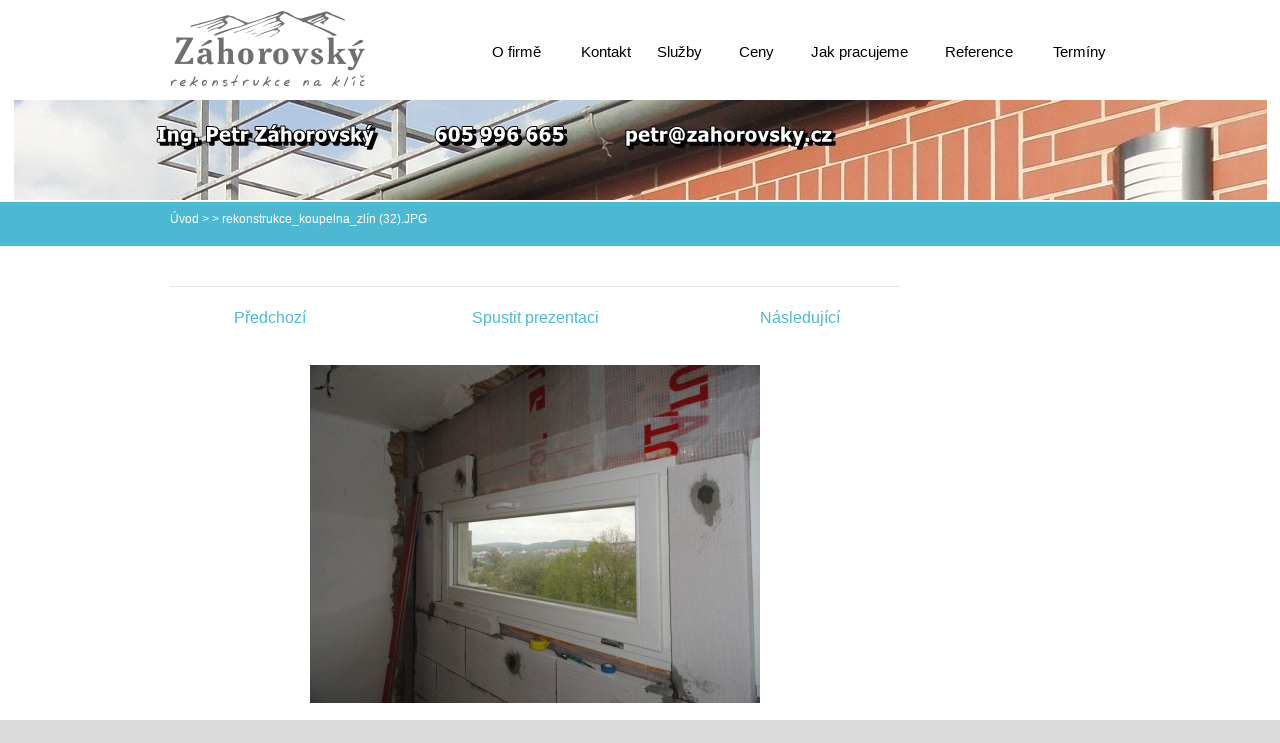

--- FILE ---
content_type: text/html; charset=UTF-8
request_url: https://www.zahorovsky.cz/album/a79/rekonstrukce-koupelna-zlin-32-jpg/
body_size: 5551
content:
<!doctype html>
<!--[if lt IE 7]> <html class="lt-ie10 lt-ie9 lt-ie8 lt-ie7" lang="cs"> <![endif]-->
<!--[if IE 7]>    <html class="lt-ie10 lt-ie9 lt-ie8" lang="cs"> <![endif]-->
<!--[if IE 8]>    <html class="lt-ie10 lt-ie9" lang="cs"> <![endif]-->
<!--[if IE 9]>    <html class="lt-ie10" lang="cs"> <![endif]-->
<!--[if gt IE 9]><!-->
<html lang="cs">
<!--<![endif]-->

<head>
  <base href="https://www.zahorovsky.cz/">
  <meta charset="utf-8">
  <meta name="description" content="">
  <meta name="keywords" content="">
  <meta name="generator" content="Webnode">
  <meta name="apple-mobile-web-app-capable" content="yes">
  <meta name="apple-mobile-web-app-status-bar-style" content="black">
  <meta name="format-detection" content="telephone=no">
    <link rel="shortcut icon" href="https://ccb19ccf18.clvaw-cdnwnd.com/e29c25891c2a487da4455ddef11f064e/200021912-a86aca963e/favicon.ico">
<link rel="canonical" href="https://www.zahorovsky.cz/album/a79/rekonstrukce-koupelna-zlin-32-jpg/">
<script type="text/javascript">(function(i,s,o,g,r,a,m){i['GoogleAnalyticsObject']=r;i[r]=i[r]||function(){
			(i[r].q=i[r].q||[]).push(arguments)},i[r].l=1*new Date();a=s.createElement(o),
			m=s.getElementsByTagName(o)[0];a.async=1;a.src=g;m.parentNode.insertBefore(a,m)
			})(window,document,'script','//www.google-analytics.com/analytics.js','ga');ga('create', 'UA-797705-6', 'auto',{"name":"wnd_header"});ga('wnd_header.set', 'dimension1', 'W1');ga('wnd_header.set', 'anonymizeIp', true);ga('wnd_header.send', 'pageview');var _gaq = _gaq || [];
				  (function() {
					var ga = document.createElement('script'); ga.type = 'text/javascript'; ga.async = true;
					ga.src = ('https:' == location.protocol ? 'https://ssl' : 'https://www') + '.google-analytics.com/ga.js';
					var s = document.getElementsByTagName('script')[0]; s.parentNode.insertBefore(ga, s);
				  })(); _gaq.push(['_setAccount', 'UA-46314330-1']);_gaq.push(['_trackPageview']);_gaq.push(['_gat._anonymizeIp']);var pageTrackerAllTrackEvent=function(category,action,opt_label,opt_value){ga('send', 'event', category, action, opt_label, opt_value)};</script>
  <link rel="alternate" type="application/rss+xml" href="https://zahorovsky.cz/rss/all.xml" title="Všechny články">
<!--[if lte IE 9]><style type="text/css">.cke_skin_webnode iframe {vertical-align: baseline !important;}</style><![endif]-->
  <meta http-equiv="X-UA-Compatible" content="IE=edge">
  <title>rekonstrukce_koupelna_zlín (32).JPG :: Stavební firma Záhorovský - rekonstrukce bytů a rodinných domů ve Zlíně a okolí</title>
  <meta name="viewport" content="width=1100">
  <link rel="stylesheet" href="/css/style.css">

				<script type="text/javascript">
				/* <![CDATA[ */
					
					if (typeof(RS_CFG) == 'undefined') RS_CFG = new Array();
					RS_CFG['staticServers'] = new Array('https://d11bh4d8fhuq47.cloudfront.net/');
					RS_CFG['skinServers'] = new Array('https://d11bh4d8fhuq47.cloudfront.net/');
					RS_CFG['filesPath'] = 'https://www.zahorovsky.cz/_files/';
					RS_CFG['filesAWSS3Path'] = 'https://ccb19ccf18.clvaw-cdnwnd.com/e29c25891c2a487da4455ddef11f064e/';
					RS_CFG['lbClose'] = 'Zavřít';
					RS_CFG['skin'] = 'default';
					if (!RS_CFG['labels']) RS_CFG['labels'] = new Array();
					RS_CFG['systemName'] = 'Webnode';
						
					RS_CFG['responsiveLayout'] = 0;
					RS_CFG['mobileDevice'] = 0;
					RS_CFG['labels']['copyPasteSource'] = 'Více zde:';
					
				/* ]]> */
				</script><script type="text/javascript" src="https://d11bh4d8fhuq47.cloudfront.net/_system/client/js/compressed/frontend.package.1-3-108.js?ph=ccb19ccf18"></script><style type="text/css"></style></head>

<body>
<!-- div id="wrapper" -->
<div id="wrapper" class="LIGHT BLUE">

   <!-- div id="header" -->
   <div id="header">

      <!-- div id="headerContent" -->
      <div id="headerContent" class="clearfix">

                  <div id="logoZone">
                        <div id="logo"><a href="home/" class="image" title="Přejít na úvodní stránku."><span id="rbcSystemIdentifierLogo"><img src="https://ccb19ccf18.clvaw-cdnwnd.com/e29c25891c2a487da4455ddef11f064e/200010026-ddaf1dea87/ssss.jpg"  width="195" height="77"  alt="Stavební firma Záhorovský - rekonstrukce bytů a rodinných domů ve Zlíně a okolí"></span></a></div>                  </div>


                  <!-- div id="headerNav" -->
                  <div id="headerNav" class="clearfix">
                           <div class="menuWrapper">
                                

    
		<ul class="menu">
	<li class="first">      
      <a href="/o-firme/">         
      O firmě        
  </a>        
  
	<ul class="level1">
		<li class="first">      
      <a href="/o-nas/">         
      Pár slov o firmě        
  </a>        
  </li>
		<li>      
      <a href="/proc-nas/">         
      10 důvodů        
  </a>        
  </li>
		<li class="last">      
      <a href="/o-firme/nasi-dodavatele/">         
      Naši dodavatelé        
  </a>        
  </li>
	</ul>
	</li>
	<li>      
      <a href="/kontakt/">         
      Kontakt        
  </a>        
  </li>
	<li>      
      <a href="/sluzby/">         
      Služby        
  </a>        
  
	<ul class="level1">
		<li class="first">      
      <a href="/sluzby/rekonstrukce-bytoveho-jadra/">         
      Rekonstrukce bytového jádra        
  </a>        
  </li>
		<li>      
      <a href="/sluzby/rekonstrukce-koupelny/">         
      Rekonstrukce koupelny        
  </a>        
  </li>
		<li>      
      <a href="/sluzby/rekonstrukce-bytu/">         
      Rekonstrukce bytu        
  </a>        
  </li>
		<li class="last">      
      <a href="/sluzby/autorizovany-inzenyr/">         
      Stavební dozor a zpracování rozpočtu        
  </a>        
  </li>
	</ul>
	</li>
	<li>      
      <a href="/ceny/">         
      Ceny        
  </a>        
  
	<ul class="level1">
		<li class="first">      
      <a href="/ceny/dva-ukazkove-rozpocty/">         
      Rozpočet rekonstrukce bytového jádra        
  </a>        
  
		<ul class="level2">
			<li class="first last">      
      <a href="/ceny/zakladni-rozpocet/">         
      128.736,- Kč s DPH        
  </a>        
  </li>
		</ul>
		</li>
		<li>      
      <a href="/ceny/kalkulator/">         
      Kalkulátor ceny        
  </a>        
  </li>
		<li>      
      <a href="/poptavka/">         
      Nechte si zaslat předběžný rozpočet        
  </a>        
  </li>
		<li class="last">      
      <a href="/ceny/cena-rekonstrukce-bytu-3-1/">         
      Cena rekonstrukce bytu 3+1 o 73 m2        
  </a>        
  </li>
	</ul>
	</li>
	<li>      
      <a href="/jak-pracujeme/">         
      Jak pracujeme        
  </a>        
  
	<ul class="level1">
		<li class="first">      
      <a href="/o-nas/prubeh-typicke-zakazky/">         
      Průběh typické zakázky        
  </a>        
  </li>
		<li class="last">      
      <a href="/o-nas/prubeh-typicke-zakazky/manual-zakaznika/">         
      Návod pro zákazníka        
  </a>        
  </li>
	</ul>
	</li>
	<li>      
      <a href="/reference/">         
      Reference        
  </a>        
  
	<ul class="level1">
		<li class="first">      
      <a href="/reference/prave-realizujeme/">         
      Právě realizujeme        
  </a>        
  </li>
		<li>      
      <a href="/reference/rekonstrukce-bytovych-jader/">         
      Rekonstrukce bytových jader        
  </a>        
  </li>
		<li>      
      <a href="/reference/rekonstrukce-koupelen/">         
      Rekonstrukce koupelen        
  </a>        
  </li>
		<li class="last">      
      <a href="/reference/rekonstrukce-bytu-a-rodinnych-domu/">         
      Rekonstrukce bytů        
  </a>        
  </li>
	</ul>
	</li>
	<li class="last">      
      <a href="/kontakt/volne-terminy/">         
      Termíny        
  </a>        
  </li>
</ul>   

      <div class="clearfix"></div>     
					
                           </div>
                  </div>
	      <script type="application/javascript">
		      var el = document.getElementById("headerNav");
		      if (typeof(el) != "undefined") {
			      el.style.display = "none";
		      }
	      </script>
                  <!-- div id="headerNav" -->

      </div>
      <!-- div id="headerContent" -->



   </div>
   <!-- div id="header" -->




   <!-- div id="illustration" -->
   <div id="illustration" class="illustrationSubpage">

        <div id="illustrationContent">
            <div id="moto"><span id="rbcCompanySlogan" class="rbcNoStyleSpan"></span></div>
        </div>
       <div id="illustrationImgWapper">
           <img src="https://ccb19ccf18.clvaw-cdnwnd.com/e29c25891c2a487da4455ddef11f064e/200121267-2756b2756d/stavební_firma_záhorovský_rekonstrukce_zlín_14.jpg?ph=ccb19ccf18" width="1253" height="350" alt="">       </div>

   </div>
   <!-- div id="illustration" -->




   <!-- div id="breadcrumbs" -->
   <div id="breadcrumbs">
        <div id="breadcrumbsContent">
           <div id="pageNavigator" class="rbcContentBlock">            <div id="navigator" class="widget widgetNavigator clearfix">             <a class="navFirstPage" href="/home/">Úvod</a>           <span> &gt; </span>             <a href="reference/rekonstrukce-koupelen/rekonstrukce-koupelny-s-wc-ve-drevostavbe-lesni-ctvrt-zlin/"> </a>           <span> &gt; </span>             <span id="navCurrentPage">rekonstrukce_koupelna_zlín (32).JPG</span>             </div>      </div>        </div>
   </div>
   <!-- div id="breadcrumbs" -->




   <!-- div id="main" -->
   <div id="main" role="main">


         <!-- div id="mainContent" -->
         <div id="mainContent" class="clearfix" >


             <!-- div class="column75" -->
             <div class="column75">

                   
		
    
    
      <div class="widget widgetPhotogalleryDetail clearfix">
      
          <div class="widgetTitle"> 
              <h1></h1>
          </div>   
                   
          <div class="widgetContent clearfix">
                
                <div class="wrapperContent clearfix">                         

                    <div class="wrapperNav">
            		        	<table>
                          
                           <tr>
                              <td class="before">
                                     	              
			<a class="prev" title="Předchozí" href="/album/a79/rekonstrukce-koupelna-zlin-30-jpg/" onclick="RubicusFrontendIns.showPhotogalleryImage(this.href);">Předchozí</a>
		
                              </td>
                              <td class="control">
            	                    <a id="slideshowControl" onclick="RubicusFrontendIns.startSlideshow(); return(false);" onmouseover="this.className='enableControl hover'" onmouseout="this.className='enableControl'" title="Spustit automatické procházení obrázků">
            	                        Spustit prezentaci
            	                    </a>
            	               
                                  <script type="text/javascript"> 
                                      if ( RubicusFrontendIns.isPhotogalleryAjaxMode() ) { 
                                          document.getElementById('slideshowControl').className = "enableControl"; 
                                      } 
                                  </script>
                              </td>
                              <td class="after">
                           	         
      <a class="next" title="Následující" href="/album/a79/rekonstrukce-koupelna-zlin-33-jpg/" onclick="RubicusFrontendIns.showPhotogalleryImage(this.href);">Následující</a>
		
                              </td>
                          </tr>
                          
                          </table>                     
                    </div>
                    
        						<div class="wrapperImage"> 
          						  <a href="/images/200098229-7329d7420c-public/rekonstrukce_koupelna_zl%C3%ADn+%2832%29.JPG?s3=1" onclick="return !window.open(this.href);" title="Odkaz se otevře do nového okna prohlížeče.">
                            <img src="https://ccb19ccf18.clvaw-cdnwnd.com/e29c25891c2a487da4455ddef11f064e/system_preview_detail_200098229-7329d7420c-public/rekonstrukce_koupelna_zlín (32).JPG" width="450" height="338" alt="" onload="RubicusFrontendIns.startSlideshowInterval();">
                        </a>                                           
                    </div>                                      
                    
                </div>
                  
                                                                          

                <div class="wrapperBacklink">
                      <a class="iconBack" href="reference/rekonstrukce-koupelen/rekonstrukce-koupelny-s-wc-ve-drevostavbe-lesni-ctvrt-zlin/">Zpět</a> 
                </div>                                   

          </div>     
    	
      </div>  
          
		    			 
		
			<script type="text/javascript">
			RubicusFrontendIns.setNextPhotogalleryImage('/album/a79/rekonstrukce-koupelna-zlin-33-jpg/');
			RubicusFrontendIns.setPreviousPhotogalleryImage('/album/a79/rekonstrukce-koupelna-zlin-30-jpg/');
			</script>
			
             </div>
             <!-- div class="column75" -->

             <!-- div class="column25" -->
             <div class="column25">

                 
                 
             </div>
             <!-- div class="column25" -->

         </div>
         <!-- div id="mainContent" -->

   </div>
   <!-- div id="main" -->




   <!-- div id="footerCover" -->
   <div id="footerCover">

        <!-- div id="footerMain" -->
        <div id="footerMain">

                <!-- div id="footerMainContent" -->
                <div id="footerMainContent" class="footerColumns clearfix">

                      <div class="column33 footerColumn1">
                          
      <div class="widget widgetContact clearfix">              
		      
          <div class="widgetTitle"> 
              <h2>Kontakt</h2>
          </div>   
                   
          <div class="widgetContent clearfix">    
              <span class="contactCompany">Ing. Petr Záhorovský</span>
              <span class="contactAddress">Ludkovice 162<br />
763 41 Ludkovice</span>     
              <span class="contactPhone">     
      605 996 665     
	</span>  
              <span class="contactEmail">          									
      <a href="&#109;&#97;&#105;&#108;&#116;&#111;:&#112;&#101;&#116;&#114;&#64;&#122;&#97;&#104;&#111;&#114;&#111;&#118;&#115;&#107;&#121;&#46;&#99;&#122;"><span id="rbcContactEmail">&#112;&#101;&#116;&#114;&#64;&#122;&#97;&#104;&#111;&#114;&#111;&#118;&#115;&#107;&#121;&#46;&#99;&#122;</span></a> 
	</span>             
          </div>                         	
		    		
      </div>             
					
                                                  
                      </div>

                      <div class="column33 footerColumn2">
                                                                        </div>

                      <div class="column33 footerColumn3">
                                                                        </div>

                </div>
                <!-- div id="footerMainContent" -->

        </div>
        <!-- div id="footerMain" -->



         <!-- div id="footerText" -->
         <div id="footerText" class="clearfix">

                <!-- div id="footerTextContent" -->
                <div id="footerTextContent" class="clearfix">

                          <div class="column50">

                                <!-- div id="copyright" -->
                                <div id="copyright">
                                    <span id="rbcFooterText" class="rbcNoStyleSpan">2013 © Stavební firma Záhorovský - Všechna práva vyhrazena.</span>                                </div>
                                <!-- div id="copyright" -->

                                <!-- div id="signature" -->
                                <div id="signature">
                                    <span class="rbcSignatureText"></span>                                </div>
                                <!-- div id="signature" -->

                          </div>

                          <div class="column50">

                                 <!-- div id="systemNav" -->
                                 <ul class="systemNav">
                                     <li class="homepage"><a href="home/" title="Přejít na úvodní stránku.">Úvodní stránka</a></li>
                                     <li class="sitemap"><a href="/sitemap/" title="Přejít na mapu stránek.">Mapa stránek</a></li>
                                     <li class="rss"><a href="/rss/" title="RSS kanály">RSS</a></li>
                                     <li class="print"><a href="#" onclick="window.print(); return false;" title="Vytisknout stránku">Tisk</a></li>
                                 </ul>
                                 <!-- div id="systemNav" -->

                                 <!-- div id="lang" -->
                                 <div id="lang">
                                     <div id="languageSelect"></div>			
                                 </div>
                                 <!-- div id="lang" -->

                          </div>

                </div>
                <!-- div id="footerTextContent" -->

         </div>
         <!-- div id="footerText" -->

   </div>
   <!-- div id="footerCover" -->


</div>
<!-- div id="wrapper" -->





<script src="https://d11bh4d8fhuq47.cloudfront.net/_system/skins/v6/50001110/js/libs/jquery-1.7.1.min.js"></script>


<script type="text/javascript">
/* <![CDATA[ */
  jQuery.noConflict();

  var wnTplSettings = {};
  wnTplSettings.photogallerySlideshowStop  = 'Pozastavit prezentaci';
  wnTplSettings.photogallerySlideshowStart = 'Spustit prezentaci';

/* ]]> */
</script>

<script src="https://d11bh4d8fhuq47.cloudfront.net/_system/skins/v6/50001110/js/script.js"></script>


<div id="rbcFooterHtml"></div><script type="text/javascript"></script><script type="text/javascript">var keenTrackerCmsTrackEvent=function(id){if(typeof _jsTracker=="undefined" || !_jsTracker){return false;};try{var name=_keenEvents[id];var keenEvent={user:{u:_keenData.u,p:_keenData.p,lc:_keenData.lc,t:_keenData.t},action:{identifier:id,name:name,category:'cms',platform:'WND1',version:'2.1.157'},browser:{url:location.href,ua:navigator.userAgent,referer_url:document.referrer,resolution:screen.width+'x'+screen.height,ip:'52.200.142.199'}};_jsTracker.jsonpSubmit('PROD',keenEvent,function(err,res){});}catch(err){console.log(err)};};</script></body>
</html>
